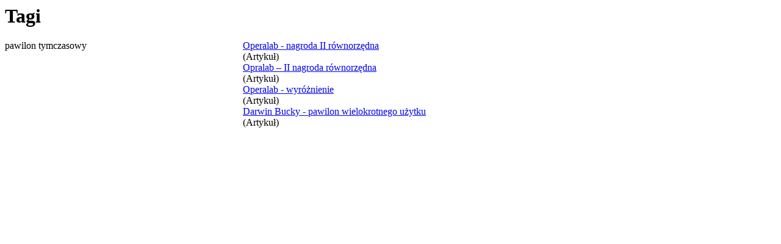

--- FILE ---
content_type: text/html; charset=utf-8
request_url: https://architektura.info/layout/set/nolayout/content/keyword/pawilon%20tymczasowy
body_size: 522
content:

<h1>Tagi</h1>
<div class="clear"></div><form action="/layout/set/nolayout/content/keyword/pawilon tymczasowy" method="post">

<table class="keyword" width="100%" cellspacing="0" cellpadding="0" border="0">			<tr class="mod_0">
		<td valign="top" class="key">
							pawilon tymczasowy
					</td>
		<td valign="top">
		
		<a href="/layout/set/nolayout/architektura/polska_i_swiat/operalab_nagroda_ii_rownorzedna">Operalab - nagroda II równorzędna</a><br /><span class="class_name">(Artykuł)</span>
		</td>
	</tr>			<tr class="mod_0">
		<td valign="top" class="key empty">
							&nbsp;
					</td>
		<td valign="top">
		
		<a href="/layout/set/nolayout/architektura/polska_i_swiat/opralab_ii_nagroda_rownorzedna">Opralab – II nagroda równorzędna</a><br /><span class="class_name">(Artykuł)</span>
		</td>
	</tr>			<tr class="mod_0">
		<td valign="top" class="key empty">
							&nbsp;
					</td>
		<td valign="top">
		
		<a href="/layout/set/nolayout/architektura/polska_i_swiat/operalab_wyroznienie">Operalab - wyróżnienie</a><br /><span class="class_name">(Artykuł)</span>
		</td>
	</tr>			<tr class="mod_0">
		<td valign="top" class="key empty">
							&nbsp;
					</td>
		<td valign="top">
		
		<a href="/layout/set/nolayout/architektura_zrownowazona/zielone_innowacje2/darwin_bucky_pawilon_wielokrotnego_uzytku">Darwin Bucky - pawilon wielokrotnego użytku</a><br /><span class="class_name">(Artykuł)</span>
		</td>
	</tr></table>
    

</form>

<script defer src="https://static.cloudflareinsights.com/beacon.min.js/vcd15cbe7772f49c399c6a5babf22c1241717689176015" integrity="sha512-ZpsOmlRQV6y907TI0dKBHq9Md29nnaEIPlkf84rnaERnq6zvWvPUqr2ft8M1aS28oN72PdrCzSjY4U6VaAw1EQ==" data-cf-beacon='{"version":"2024.11.0","token":"22f8539836b74b62936ba0aea0c6ee2a","r":1,"server_timing":{"name":{"cfCacheStatus":true,"cfEdge":true,"cfExtPri":true,"cfL4":true,"cfOrigin":true,"cfSpeedBrain":true},"location_startswith":null}}' crossorigin="anonymous"></script>
